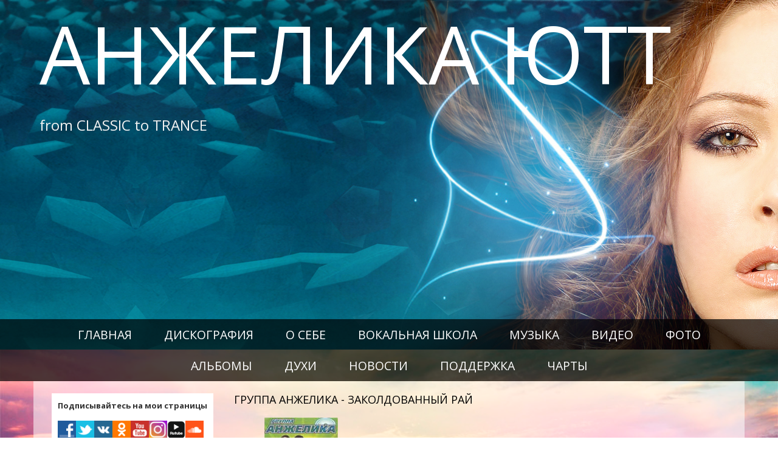

--- FILE ---
content_type: text/html; charset=utf-8
request_url: http://angelikamusic.ru/gruppa-anzhelika-zakoldovannyy-ray
body_size: 5479
content:
<!DOCTYPE html>
<head>
<meta charset="utf-8" />
<link rel="shortcut icon" href="http://angelikamusic.ru/sites/all/themes/lexus_zymphonies_theme/favicon.ico" type="image/vnd.microsoft.icon" />
<meta name="viewport" content="width=device-width" />
<link rel="canonical" href="/gruppa-anzhelika-zakoldovannyy-ray" />
<meta name="Generator" content="Drupal 7 (http://drupal.org)" />
<link rel="shortlink" href="/node/121" />
<title>группа АНЖЕЛИКА - Заколдованный рай | Анжелика Ютт</title>
<style type="text/css" media="all">
@import url("http://angelikamusic.ru/modules/system/system.base.css?paqrh3");
@import url("http://angelikamusic.ru/modules/system/system.menus.css?paqrh3");
@import url("http://angelikamusic.ru/modules/system/system.messages.css?paqrh3");
@import url("http://angelikamusic.ru/modules/system/system.theme.css?paqrh3");
</style>
<style type="text/css" media="all">
@import url("http://angelikamusic.ru/modules/comment/comment.css?paqrh3");
@import url("http://angelikamusic.ru/modules/field/theme/field.css?paqrh3");
@import url("http://angelikamusic.ru/modules/node/node.css?paqrh3");
@import url("http://angelikamusic.ru/modules/search/search.css?paqrh3");
@import url("http://angelikamusic.ru/modules/user/user.css?paqrh3");
@import url("http://angelikamusic.ru/sites/all/modules/views/css/views.css?paqrh3");
@import url("http://angelikamusic.ru/sites/all/modules/ckeditor/css/ckeditor.css?paqrh3");
</style>
<style type="text/css" media="all">
@import url("http://angelikamusic.ru/sites/all/libraries/colorbox/example3/colorbox.css?paqrh3");
@import url("http://angelikamusic.ru/sites/all/modules/ctools/css/ctools.css?paqrh3");
@import url("http://angelikamusic.ru/sites/all/modules/responsive_dropdown_menus/theme/responsive-dropdown-menus.css?paqrh3");
</style>
<style type="text/css" media="all">
@import url("http://angelikamusic.ru/sites/all/themes/lexus_zymphonies_theme/css/font-awesome.css?paqrh3");
@import url("http://angelikamusic.ru/sites/all/themes/lexus_zymphonies_theme/css/style.css?paqrh3");
@import url("http://angelikamusic.ru/sites/all/themes/lexus_zymphonies_theme/css/media.css?paqrh3");
</style>
<script type="text/javascript" src="http://angelikamusic.ru/misc/jquery.js?v=1.4.4"></script>
<script type="text/javascript" src="http://angelikamusic.ru/misc/jquery.once.js?v=1.2"></script>
<script type="text/javascript" src="http://angelikamusic.ru/misc/drupal.js?paqrh3"></script>
<script type="text/javascript" src="http://angelikamusic.ru/sites/default/files/languages/ru_d4mv0tLtstInoJDvjKAeKqstUYTX_-q2-i8fsLSnR60.js?paqrh3"></script>
<script type="text/javascript" src="http://angelikamusic.ru/sites/all/libraries/colorbox/jquery.colorbox-min.js?paqrh3"></script>
<script type="text/javascript" src="http://angelikamusic.ru/sites/all/modules/colorbox/js/colorbox.js?paqrh3"></script>
<script type="text/javascript" src="http://angelikamusic.ru/sites/all/modules/responsive_dropdown_menus/theme/responsive-dropdown-menus.js?paqrh3"></script>
<script type="text/javascript" src="http://angelikamusic.ru/sites/all/themes/lexus_zymphonies_theme/js/custom.js?paqrh3"></script>
<script type="text/javascript">
<!--//--><![CDATA[//><!--
jQuery.extend(Drupal.settings, {"basePath":"\/","pathPrefix":"","ajaxPageState":{"theme":"lexus_zymphonies_theme","theme_token":"wv9Q_-VFiRLvlDlACm6uzfsAgjoTElwPdKlOd-i8too","js":{"misc\/jquery.js":1,"misc\/jquery.once.js":1,"misc\/drupal.js":1,"public:\/\/languages\/ru_d4mv0tLtstInoJDvjKAeKqstUYTX_-q2-i8fsLSnR60.js":1,"sites\/all\/libraries\/colorbox\/jquery.colorbox-min.js":1,"sites\/all\/modules\/colorbox\/js\/colorbox.js":1,"sites\/all\/modules\/responsive_dropdown_menus\/theme\/responsive-dropdown-menus.js":1,"sites\/all\/themes\/lexus_zymphonies_theme\/js\/custom.js":1},"css":{"modules\/system\/system.base.css":1,"modules\/system\/system.menus.css":1,"modules\/system\/system.messages.css":1,"modules\/system\/system.theme.css":1,"modules\/comment\/comment.css":1,"modules\/field\/theme\/field.css":1,"modules\/node\/node.css":1,"modules\/search\/search.css":1,"modules\/user\/user.css":1,"sites\/all\/modules\/views\/css\/views.css":1,"sites\/all\/modules\/ckeditor\/css\/ckeditor.css":1,"sites\/all\/libraries\/colorbox\/example3\/colorbox.css":1,"sites\/all\/modules\/ctools\/css\/ctools.css":1,"sites\/all\/modules\/responsive_dropdown_menus\/theme\/responsive-dropdown-menus.css":1,"sites\/all\/themes\/lexus_zymphonies_theme\/css\/font-awesome.css":1,"sites\/all\/themes\/lexus_zymphonies_theme\/css\/style.css":1,"sites\/all\/themes\/lexus_zymphonies_theme\/css\/media.css":1}},"colorbox":{"opacity":"0.85","current":"{current} of {total}","previous":"\u00ab Prev","next":"Next \u00bb","close":"Close","maxWidth":"98%","maxHeight":"98%","fixed":true,"mobiledetect":true,"mobiledevicewidth":"480px"},"responsive_dropdown_menus":{"management":"Management","user-menu":"User menu","main-menu":"\u0413\u043b\u0430\u0432\u043d\u043e\u0435 \u043c\u0435\u043d\u044e","navigation":"\u041d\u0430\u0432\u0438\u0433\u0430\u0446\u0438\u044f"}});
//--><!]]>
</script>
<!--[if IE 8 ]>    <html class="ie8 ielt9"> <![endif]-->
<!--[if lt IE 9]><script src="http://html5shiv.googlecode.com/svn/trunk/html5.js"></script><![endif]-->

<!-- Yandex.Metrika counter -->
<script type="text/javascript" >
    (function (d, w, c) {
        (w[c] = w[c] || []).push(function() {
            try {
                w.yaCounter10191511 = new Ya.Metrika({
                    id:10191511,
                    clickmap:true,
                    trackLinks:true,
                    accurateTrackBounce:true
                });
            } catch(e) { }
        });

        var n = d.getElementsByTagName("script")[0],
            s = d.createElement("script"),
            f = function () { n.parentNode.insertBefore(s, n); };
        s.type = "text/javascript";
        s.async = true;
        s.src = "https://mc.yandex.ru/metrika/watch.js";

        if (w.opera == "[object Opera]") {
            d.addEventListener("DOMContentLoaded", f, false);
        } else { f(); }
    })(document, window, "yandex_metrika_callbacks");
</script>
<noscript><div><img src="https://mc.yandex.ru/watch/10191511" style="position:absolute; left:-9999px;" alt="" /></div></noscript>
<!-- /Yandex.Metrika counter -->
</head>
<body class="html not-front not-logged-in one-sidebar sidebar-first page-node page-node- page-node-121 node-type-album">
    
<!-- header -->

<div id="header_wrapper">
  <header id="header" class="clearfix">
    <div class="logo_wrap">
            <h1 id="site-title">
        <a href="/" title="Главная">Анжелика Ютт</a>
        <div id="site-description">from CLASSIC to TRANCE</div>
      </h1>
    </div>
         
      </header>
</div>

<!-- End Header -->

  <div class="menu-wrap">
    <div class="full-wrap clearfix">
      <nav id="main-menu"  role="navigation">
        <a class="nav-toggle" href="#">Navigation</a>
        <div class="menu-navigation-container">
          <ul class="menu"><li class="first leaf"><a href="/" title="">Главная</a></li>
<li class="leaf"><a href="/diskografiya">Дискография</a></li>
<li class="leaf"><a href="/about">О себе</a></li>
<li class="leaf"><a href="/vocal">Вокальная школа</a></li>
<li class="leaf"><a href="/audio">Музыка</a></li>
<li class="leaf"><a href="https://rutube.ru/channel/31980656/" title="">Видео</a></li>
<li class="leaf"><a href="/photogallery">Фото</a></li>
<li class="leaf"><a href="/albums" title="">Альбомы</a></li>
<li class="leaf"><a href="/parfum">Духи</a></li>
<li class="leaf"><a href="/news" title="">Новости</a></li>
<li class="leaf"><a href="/novosti-razdely/podderzhka" title="">Поддержка</a></li>
<li class="last leaf"><a href="/charts" title="">Чарты</a></li>
</ul>        </div>
        <div class="clear"></div>
      </nav>
      
    </div>
  </div>

  <div class="slideshow">
      </div>

<div id="top-area">
  </div>

<div id="page-wrap">

  
  <div id="container">
    <div class="container-wrap">
      <div class="content-sidebar-wrap">
        <div id="content">

          
          <section id="post-content" role="main">
                                                  <h1 class="page-title">группа АНЖЕЛИКА - Заколдованный рай</h1>
                                                                        <div class="region region-content">
  <div id="block-system-main" class="block block-system">

      
  <div class="content">
                          <span property="dc:title" content="группа АНЖЕЛИКА - Заколдованный рай" class="rdf-meta element-hidden"></span><span property="sioc:num_replies" content="0" datatype="xsd:integer" class="rdf-meta element-hidden"></span>  
      
    
  <div class="content node-album">
    <div class="field field-name-field-cover field-type-image field-label-hidden"><div class="field-items"><div class="field-item even"><a href="/gruppa-anzhelika-zakoldovannyy-ray" class="active"><img typeof="foaf:Image" src="http://angelikamusic.ru/sites/default/files/styles/medium/public/1999zakoldovannyrai.png?itok=lA4Q2emT" width="220" height="220" alt="" /></a></div></div></div><div class="field field-name-body field-type-text-with-summary field-label-hidden"><div class="field-items"><div class="field-item even" property="content:encoded"><p>1999, Ton Records</p>
</div></div></div>  </div>

      <footer>
          </footer>
  
    </div>
  
</div> <!-- /.block -->
</div>
 <!-- /.region -->
          </section>
        </div>
      
                  <aside id="sidebar-first" role="complementary"><div class="region region-sidebar-first">
  <div id="block-block-5" class="block block-block">

      
  <div class="content">
    <p class="rtecenter"><strong>Подписывайтесь на мои страницы</strong></p>
<p><a href="https://www.facebook.com/angelika.yutt" target="_blank"><img src="http://angelikamusic.ru/img/facebook.png" style="height: 30px; width: 30px;" title="Facebook" /></a><a href="http://twitter.com/angelikayutt" target="_blank"><img src="http://angelikamusic.ru/img/twitter.png" style="height: 30px; width: 30px;" title="Twitter" /></a><a href="http://vk.com/id117790232" target="_blank"><img src="http://angelikamusic.ru/img/vk.png" style="height: 30px; width: 30px;" title="VKontakte" /></a><a href="http://ok.ru/profile/326098723705" style="font-size: 18pt;" target="_blank"><img alt="" src="http://angelikamusic.ru/img/ok.jpg" style="height: 30px; width: 30px;" /></a><a href="https://www.youtube.com/@AngelikaYuttOfficial" target="_blank"><img src="http://angelikamusic.ru/img/youtube.png" style="height: 30px; width: 30px;" title="YouTube" /></a><a href="https://instagram.com/angelikayutt/" style="font-size: 18pt;" target="_blank"><img alt="" src="http://angelikamusic.ru/img/inst.png" style="width: 30px; height: 30px;" /></a><a href="https://rutube.ru/channel/31980656/videos/" target="_blank"><img alt="" src="http://angelikamusic.ru/img/rutube_icon.png" style="width: 30px; height: 30px;" /></a><a href="http://soundcloud.com/angelikamusic" style="font-size: 18pt;" target="_blank"><img src="http://angelikamusic.ru/img/soundcloud.png" style="height: 30px; width: 30px;" title="SoundCloud" /></a></p>
<p class="rtecenter"><strong>Слушайте и качайте мою музыку</strong></p>
<p><a href="https://itunes.apple.com/ru/artist/angelika-yutt/id951334032" style="font-size: 18pt;" target="_blank"><img src="http://angelikamusic.ru/img/itunes.jpg" style="height: 30px; width: 30px;" title="PromoDJ" /></a><a href="https://play.google.com/store/music/artist/Angelika_Yutt?id=Aylikdsxs7hl7rx7543z4thzb64&amp;hl=ru" style="font-size: 18pt;" target="_blank"><img alt="" src="http://angelikamusic.ru/img/gp.png" style="width: 30px; height: 30px;" /></a><a href="http://www.junodownload.com/search/?q[artist][]=%22angelika+yutt%22" style="font-size: 18pt;" target="_blank"><img src="http://angelikamusic.ru/img/juno.png" style="height: 30px; width: 30px;" title="JunoDownload" /></a><a href="http://www.promofm.ru/?p=user_info&amp;id=1310" style="font-size: 18pt;" target="_blank"><img alt="" src="http://angelikamusic.ru/img/promofm.jpg" style="width: 30px; height: 30px;" /></a><a href="http://www.deezer.com/search/angelika%20yutt" style="font-size: 18pt;" target="_blank"><img alt="" src="http://angelikamusic.ru/img/deezer.jpg" style="height: 30px; width: 30px;" /></a><a href="http://www.traxsource.com/search?term=angelika+yutt" style="font-size: 18pt;" target="_blank"><img alt="" src="http://angelikamusic.ru/img/traxsource.jpg" style="height: 30px; width: 30px;" /></a><a href="http://beatport.com/artist/angelika/62559" style="font-size: 18pt;" target="_blank"><img src="http://angelikamusic.ru/img/beatport.png" style="height: 30px; width: 30px;" title="Beatport" /></a><a href="https://www.beatport.com/artist/angelika-yutt/454216" style="font-size: 18pt;" target="_blank"><img src="http://angelikamusic.ru/img/beatport2.jpg" style="height: 30px; width: 30px;" title="Beatport" /></a></p>
<p><a href="https://ru.wikipedia.org/wiki/Ютт,_Анжелика_Александровна" target="_blank"><img alt="" src="http://angelikamusic.ru/img/wikiru.jpg" style="width: 261px; height: 30px;" /></a></p>
<p class="rtecenter"><strong>Если Вас нет на Facebook, смотрите страницу Анжелики здесь:</strong></p>
<p class="rtecenter"><a href="https://www.facebook.com/ANGELIKAMUSIC/" target="_blank"><img alt="" src="http://angelikamusic.ru/img/fb_big.png" style="width: 138px; height: 48px;" /></a></p>
  </div>
  
</div> <!-- /.block -->
<div id="block-views-news-block-1" class="block block-views">

        <h2 >Хит-парады и чарты</h2>
    
  <div class="content">
    <div class="view view-news view-id-news view-display-id-block_1 view-dom-id-b5f9a06b5fe7dbee41bb69c3968bbcfe">
        
  
  
      <div class="view-content">
        <div class="views-row views-row-1 views-row-odd views-row-first">
      
  <div class="views-field views-field-title">        <span class="field-content"><a href="/novyy-reliz-anzheliki-yutt-i-vladimira-stankevicha-na-1-meste-britanskogo-charta"> Новый релиз Анжелики Ютт и Владимира Станкевича на 1 месте британского чарта!</a></span>  </div>  </div>
  <div class="views-row views-row-2 views-row-even">
      
  <div class="views-field views-field-title">        <span class="field-content"><a href="/gimn-rossii-v-ispolnenii-anzheliki-yutt-podnyalsya-na-1-mesto-top-100-itunes-rossiya-0">ГИМН РОССИИ В ИСПОЛНЕНИИ АНЖЕЛИКИ ЮТТ ПОДНЯЛСЯ НА 1 МЕСТО ТОП-100 ITUNES РОССИЯ</a></span>  </div>  </div>
  <div class="views-row views-row-3 views-row-odd">
      
  <div class="views-field views-field-title">        <span class="field-content"><a href="/novyy-reliz-anzheliki-yutt-na-24-meste-v-top-100-beatport-0">НОВЫЙ РЕЛИЗ АНЖЕЛИКИ ЮТТ НА 24 МЕСТЕ В TOP 100 BEATPORT.</a></span>  </div>  </div>
  <div class="views-row views-row-4 views-row-even">
      
  <div class="views-field views-field-title">        <span class="field-content"><a href="/gimn-rossii-v-ispolnenii-anzheliki-yutt-podnyalsya-na-1-mesto-top-100-itunes-rossiya">ГИМН РОССИИ В ИСПОЛНЕНИИ АНЖЕЛИКИ ЮТТ ПОДНЯЛСЯ НА 1 МЕСТО ТОП-100 ITUNES РОССИЯ</a></span>  </div>  </div>
  <div class="views-row views-row-5 views-row-odd views-row-last">
      
  <div class="views-field views-field-title">        <span class="field-content"><a href="/trek-anzheliki-yutt-voshyol-v-top-100-itunes-russia">ТРЕК АНЖЕЛИКИ ЮТТ ВОШЁЛ В ТОП-100 ITUNES RUSSIA</a></span>  </div>  </div>
    </div>
  
  
  
  
      <div class="view-footer">
      <p><a href="http://angelikamusic.ru/taxonomy/term/2">Другие чарты &gt;&gt;</a></p>
    </div>
  
  
</div>  </div>
  
</div> <!-- /.block -->
<div id="block-block-3" class="block block-block">

      
  <div class="content">
    <div class="content">
<p>Друзья иногда присылают мне ролики с youtube, где звучит моя музыка. Иногда это очень забавно, иногда - неожиданно. я решила начать публиковать самые интересные.</p>
<p><iframe allowfullscreen="" frameborder="0" height="180" src="//www.youtube.com/embed/oSvjhcJGI50" width="220"></iframe></p>
<p>Гимнастка Ольга Капранова, десятикратная чемпионка мира, чемпион и призер этапов Кубка мира, в 2009 году побеждала с моей композицией "Mozart 40 symphony in dream-mystery" :)</p>
<p class="rteright"><a href="http://angelikamusic.ru/interest-video">Смотреть!</a></p>
</div>
  </div>
  
</div> <!-- /.block -->
<div id="block-views-news-block" class="block block-views">

        <h2 >Новости</h2>
    
  <div class="content">
    <div class="view view-news view-id-news view-display-id-block view-dom-id-3dc269283446b550ae0949250b0b2006">
        
  
  
      <div class="view-content">
        <div class="views-row views-row-1 views-row-odd views-row-first">
      
  <div class="views-field views-field-title">        <span class="field-content"><a href="/vospominaniya-o-molodechno-93">Воспоминания о «Молодечно-93»</a></span>  </div>  </div>
  <div class="views-row views-row-2 views-row-even">
      
  <div class="views-field views-field-title">        <span class="field-content"><a href="/k-20-letiyu-hita-nad-oblakami-izdana-novaya-versiya">К 20-летию хита &quot;Над Облаками&quot; издана новая версия</a></span>  </div>  </div>
  <div class="views-row views-row-3 views-row-odd">
      
  <div class="views-field views-field-title">        <span class="field-content"><a href="/novyy-gimn-v-ispolnenii-anzheliki-yutt">Новый Гимн в исполнении Анжелики Ютт</a></span>  </div>  </div>
  <div class="views-row views-row-4 views-row-even">
      
  <div class="views-field views-field-title">        <span class="field-content"><a href="/anzhelika-yutt-i-vladimir-stankevich-snova-vmeste"> Анжелика Ютт и Владимир Станкевич снова вместе</a></span>  </div>  </div>
  <div class="views-row views-row-5 views-row-odd views-row-last">
      
  <div class="views-field views-field-title">        <span class="field-content"><a href="/gimn-rossii-v-tambove-prozvuchal-inache-chem-vsegda">ГИМН РОССИИ В ТАМБОВЕ ПРОЗВУЧАЛ ИНАЧЕ, ЧЕМ ВСЕГДА</a></span>  </div>  </div>
    </div>
  
  
  
  
      <div class="view-footer">
      <p><a href="/news">Другие новости &gt;&gt;</a></p>
    </div>
  
  
</div>  </div>
  
</div> <!-- /.block -->
</div>
 <!-- /.region -->
</aside>
              
        </div>

        
    </div>
  </div>

  
</div>


<!-- Footer -->

<div id="footer">

  
  <div class="footer_credit">
      
    <div id="copyright" class="full-wrap clearfix">
      <div class="copyright">&copy; 2026 Анжелика Ютт. All Rights Reserved.</div> 
      
      <!-- Social Links -->
        
            <!-- End Social Links -->

    </div>

  </div>

</div>  </body>
</html>

--- FILE ---
content_type: text/css
request_url: http://angelikamusic.ru/sites/all/themes/lexus_zymphonies_theme/css/media.css?paqrh3
body_size: 1011
content:
/*
@media screen and (max-width: 1152px) {

    #page-wrap,
    #footer{
      padding: 0 1%;
    }

}

@media screen and (max-width: 960px) {
  
  body aside,
  body #content,
  #top-area .column,
  #footer-area .column{
    float: none !important;
    width: 100% !important;
    padding: 0 !important;
    margin: 0 !important;
    clear: both;
  }

  #page-wrap,
  #footer{
    padding: 0;
  }

  .container-wrap{
    margin: 0 15px;
  }

  #top-area .column{
    padding: 15px !important;
  }

  .bottom_widget #footer-area .column{
    padding: 15px !important;
    margin: 15px 0 !important;
  }

  #footer,
  .bottom_widget #footer-area{
    padding: 0 15px;
  }

  #footer-area{
    margin: 0;
  }

  #page-wrap {
    box-shadow: none;
    border: 0;
  }

  .top_right .region-search{ float: none; }

  .social-icons,
  .footer_credit .copyright{
    width: 100%;
    margin: 10px 0;
    text-align: center;
  }

  .region-search{
    margin: 10px auto;
    width: 200px;
    float: none;
  }

  .nivo-caption {
    display: none !important;
  }

  .theme-default .nivo-controlNav {
    bottom: 10px;
  }

}

@media screen and (max-width: 640px) {

  #logo,
  #site-title{
    display: inline-block;
    text-align: center;
    float: none;
    vertical-align: top;
  }

  .top_right .region-user-menu ul.menu{
    float: none;
    text-align: center;
  }

  .logo_wrap,
  #header .region {
    float: none;
    width: 100%;
    overflow: hidden;
    text-align: center;
    padding: 5px 0;
  }

  #header .region ul{
    text-align: center;
  }

  .menu-wrap{  
    background: #333;
    overflow: hidden;
  }

  #main-menu ul {
    display: none;
  }

  #main-menu li ul {
    position: static;
    border: 0;
  }

  #main-menu li ul ul {
    margin: 0 !important;
    border: 0;
  }

  #main-menu ul,
  #main-menu li {
    float: none;
    width: 100%;
  }

  #main-menu {
    border: 0;
    float: none;
    background: #000;
    position: fixed;
    top: 0;
    left: 0;
    z-index: 999;
    right: 0;
  }

  #main-menu a {
    width: 100%;
    padding: 15px 0;
    color: #fff;
    border-radius: 0;
    margin: 0;
    text-align: center;
    border-bottom: 1px solid #181818;
  }

  #main-menu li li a {
    text-align: center;
    font-size: 13px;
    background: #0D0D0D;
    border-bottom: 1px solid #1B1B1B;
    color: #989898;
    padding: 15px 0;
  }

  #main-menu li a.active{
    border-bottom: 1px solid #181818; 
  }

  #main-menu li:hover > ul,
  #main-menu li li:hover > ul,
  #main-menu li li li:hover > ul {
    display: none;
  }

  .drop-down-toggle {
    display: block;
  }

  #main-menu .nav-toggle {
    display: block;
    font-size: 15px;
    font-weight: normal;
    background: #18222B;
    color: white;
    margin: 0;
    letter-spacing: 1px;
    text-align: center;
    background: url(../images/mobile-menu.png) right 14px #18222B no-repeat;
    padding: 15px;
    width: 50px;
    font-size: 0;
    height: 45px;  
  }

  #main-menu li li.expanded > a {
    background: none;
  }

  #main-menu ul.menu li {
    margin: 0;
    width: 100%;
  }

  #header{
    margin-top: 45px;
    padding: 5px 10px;
  }

  #top-area .column img,
  #footer-area .column img{
    width: 100%;
  }

  .page-gallery .region-content .view-gallery .views-row{
    width: 50%;
  }

  #header .region-search {
    margin: 10px auto;
    width: 200px;
    padding: 0;
  }

}
*/